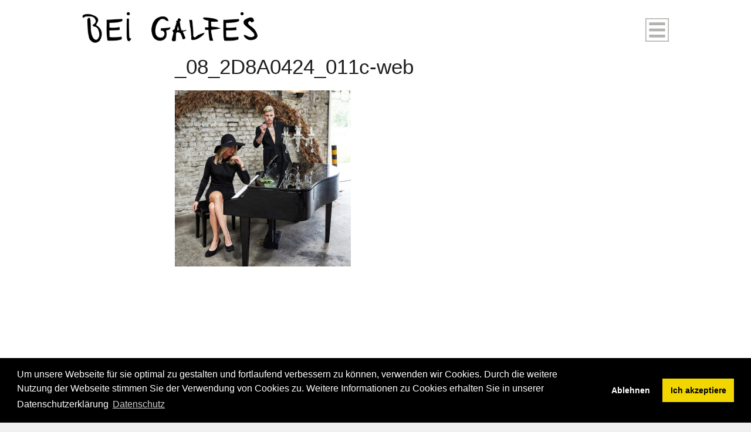

--- FILE ---
content_type: text/html; charset=UTF-8
request_url: https://www.bei-galfes.com/braut-mann-gast-0836/_08_2d8a0424_011c-web/
body_size: 9326
content:
<!DOCTYPE html>
<html lang="de">

<head>
	<meta http-equiv="Content-Type" content="text/html; charset=UTF-8" />
	<title>&#8230;.BEI GALFES _08_2D8A0424_011c-web - ....BEI GALFES</title>
	<meta name="viewport" content="width=device-width, initial-scale = 1.0, maximum-scale=1.0, user-scalable=no" />
	<!--<link href='https://fonts.googleapis.com/css?family=PT+Sans' rel='stylesheet' type='text/css'>
	<link rel="stylesheet" type="text/css" href="https://fonts.googleapis.com/css?family=Droid+Serif:regular,bold" />-->
	
<script src="https://cdn.jsdelivr.net/npm/jquery@3.4.1/dist/jquery.min.js"></script>
<link rel="stylesheet" href="https://cdn.jsdelivr.net/gh/fancyapps/fancybox@3.5.7/dist/jquery.fancybox.min.css" />
<script src="https://cdn.jsdelivr.net/gh/fancyapps/fancybox@3.5.7/dist/jquery.fancybox.min.js"></script>
	
								
			
				<link rel="stylesheet" type="text/css" href="https://fonts.googleapis.com/css?family=Poppins:regular,italic,bold,bolditalic" />
		
			
	
	<link rel="stylesheet" href="https://www.bei-galfes.com/wp-content/themes/portthemetrust-bei-galfes/style.css" type="text/css" media="screen" />
	<link rel="alternate" type="application/rss+xml" title="&#8230;.BEI GALFES RSS Feed" href="https://www.bei-galfes.com/feed/" />
	<link rel="alternate" type="application/atom+xml" title="&#8230;.BEI GALFES Atom Feed" href="https://www.bei-galfes.com/feed/atom/" />
	<link rel="pingback" href="https://www.bei-galfes.com/xmlrpc.php" />
	<link rel="stylesheet" href="/cookies/cookieconsent.min.css" type="text/css" media="screen" />
		
		
	<meta name='robots' content='index, follow, max-image-preview:large, max-snippet:-1, max-video-preview:-1' />
	<style>img:is([sizes="auto" i], [sizes^="auto," i]) { contain-intrinsic-size: 3000px 1500px }</style>
	
	<!-- This site is optimized with the Yoast SEO plugin v19.14 - https://yoast.com/wordpress/plugins/seo/ -->
	<link rel="canonical" href="https://www.bei-galfes.com/braut-mann-gast-0836/_08_2d8a0424_011c-web/" />
	<meta property="og:locale" content="de_DE" />
	<meta property="og:type" content="article" />
	<meta property="og:title" content="_08_2D8A0424_011c-web - ....BEI GALFES" />
	<meta property="og:url" content="https://www.bei-galfes.com/braut-mann-gast-0836/_08_2d8a0424_011c-web/" />
	<meta property="og:site_name" content="....BEI GALFES" />
	<meta property="og:image" content="https://www.bei-galfes.com/braut-mann-gast-0836/_08_2d8a0424_011c-web" />
	<meta property="og:image:width" content="1000" />
	<meta property="og:image:height" content="1000" />
	<meta property="og:image:type" content="image/jpeg" />
	<meta name="twitter:card" content="summary_large_image" />
	<script type="application/ld+json" class="yoast-schema-graph">{"@context":"https://schema.org","@graph":[{"@type":"WebPage","@id":"https://www.bei-galfes.com/braut-mann-gast-0836/_08_2d8a0424_011c-web/","url":"https://www.bei-galfes.com/braut-mann-gast-0836/_08_2d8a0424_011c-web/","name":"_08_2D8A0424_011c-web - ....BEI GALFES","isPartOf":{"@id":"https://www.bei-galfes.com/#website"},"primaryImageOfPage":{"@id":"https://www.bei-galfes.com/braut-mann-gast-0836/_08_2d8a0424_011c-web/#primaryimage"},"image":{"@id":"https://www.bei-galfes.com/braut-mann-gast-0836/_08_2d8a0424_011c-web/#primaryimage"},"thumbnailUrl":"https://www.bei-galfes.com/wp-content/uploads/2018/09/08_2D8A0424_011c-web.jpg","datePublished":"2018-09-06T10:31:42+00:00","dateModified":"2018-09-06T10:31:42+00:00","breadcrumb":{"@id":"https://www.bei-galfes.com/braut-mann-gast-0836/_08_2d8a0424_011c-web/#breadcrumb"},"inLanguage":"de","potentialAction":[{"@type":"ReadAction","target":["https://www.bei-galfes.com/braut-mann-gast-0836/_08_2d8a0424_011c-web/"]}]},{"@type":"ImageObject","inLanguage":"de","@id":"https://www.bei-galfes.com/braut-mann-gast-0836/_08_2d8a0424_011c-web/#primaryimage","url":"https://www.bei-galfes.com/wp-content/uploads/2018/09/08_2D8A0424_011c-web.jpg","contentUrl":"https://www.bei-galfes.com/wp-content/uploads/2018/09/08_2D8A0424_011c-web.jpg","width":1000,"height":1000},{"@type":"BreadcrumbList","@id":"https://www.bei-galfes.com/braut-mann-gast-0836/_08_2d8a0424_011c-web/#breadcrumb","itemListElement":[{"@type":"ListItem","position":1,"name":"Startseite","item":"https://www.bei-galfes.com/"},{"@type":"ListItem","position":2,"name":"&#8230;.BRAUT-MANN &#038; GAST 08/36","item":"https://www.bei-galfes.com/braut-mann-gast-0836/"},{"@type":"ListItem","position":3,"name":"_08_2D8A0424_011c-web"}]},{"@type":"WebSite","@id":"https://www.bei-galfes.com/#website","url":"https://www.bei-galfes.com/","name":"....BEI GALFES","description":"bei galfes blog","potentialAction":[{"@type":"SearchAction","target":{"@type":"EntryPoint","urlTemplate":"https://www.bei-galfes.com/?s={search_term_string}"},"query-input":"required name=search_term_string"}],"inLanguage":"de"}]}</script>
	<!-- / Yoast SEO plugin. -->


<script type="text/javascript">
/* <![CDATA[ */
window._wpemojiSettings = {"baseUrl":"https:\/\/s.w.org\/images\/core\/emoji\/15.0.3\/72x72\/","ext":".png","svgUrl":"https:\/\/s.w.org\/images\/core\/emoji\/15.0.3\/svg\/","svgExt":".svg","source":{"concatemoji":"https:\/\/www.bei-galfes.com\/wp-includes\/js\/wp-emoji-release.min.js?ver=6.7.4"}};
/*! This file is auto-generated */
!function(i,n){var o,s,e;function c(e){try{var t={supportTests:e,timestamp:(new Date).valueOf()};sessionStorage.setItem(o,JSON.stringify(t))}catch(e){}}function p(e,t,n){e.clearRect(0,0,e.canvas.width,e.canvas.height),e.fillText(t,0,0);var t=new Uint32Array(e.getImageData(0,0,e.canvas.width,e.canvas.height).data),r=(e.clearRect(0,0,e.canvas.width,e.canvas.height),e.fillText(n,0,0),new Uint32Array(e.getImageData(0,0,e.canvas.width,e.canvas.height).data));return t.every(function(e,t){return e===r[t]})}function u(e,t,n){switch(t){case"flag":return n(e,"\ud83c\udff3\ufe0f\u200d\u26a7\ufe0f","\ud83c\udff3\ufe0f\u200b\u26a7\ufe0f")?!1:!n(e,"\ud83c\uddfa\ud83c\uddf3","\ud83c\uddfa\u200b\ud83c\uddf3")&&!n(e,"\ud83c\udff4\udb40\udc67\udb40\udc62\udb40\udc65\udb40\udc6e\udb40\udc67\udb40\udc7f","\ud83c\udff4\u200b\udb40\udc67\u200b\udb40\udc62\u200b\udb40\udc65\u200b\udb40\udc6e\u200b\udb40\udc67\u200b\udb40\udc7f");case"emoji":return!n(e,"\ud83d\udc26\u200d\u2b1b","\ud83d\udc26\u200b\u2b1b")}return!1}function f(e,t,n){var r="undefined"!=typeof WorkerGlobalScope&&self instanceof WorkerGlobalScope?new OffscreenCanvas(300,150):i.createElement("canvas"),a=r.getContext("2d",{willReadFrequently:!0}),o=(a.textBaseline="top",a.font="600 32px Arial",{});return e.forEach(function(e){o[e]=t(a,e,n)}),o}function t(e){var t=i.createElement("script");t.src=e,t.defer=!0,i.head.appendChild(t)}"undefined"!=typeof Promise&&(o="wpEmojiSettingsSupports",s=["flag","emoji"],n.supports={everything:!0,everythingExceptFlag:!0},e=new Promise(function(e){i.addEventListener("DOMContentLoaded",e,{once:!0})}),new Promise(function(t){var n=function(){try{var e=JSON.parse(sessionStorage.getItem(o));if("object"==typeof e&&"number"==typeof e.timestamp&&(new Date).valueOf()<e.timestamp+604800&&"object"==typeof e.supportTests)return e.supportTests}catch(e){}return null}();if(!n){if("undefined"!=typeof Worker&&"undefined"!=typeof OffscreenCanvas&&"undefined"!=typeof URL&&URL.createObjectURL&&"undefined"!=typeof Blob)try{var e="postMessage("+f.toString()+"("+[JSON.stringify(s),u.toString(),p.toString()].join(",")+"));",r=new Blob([e],{type:"text/javascript"}),a=new Worker(URL.createObjectURL(r),{name:"wpTestEmojiSupports"});return void(a.onmessage=function(e){c(n=e.data),a.terminate(),t(n)})}catch(e){}c(n=f(s,u,p))}t(n)}).then(function(e){for(var t in e)n.supports[t]=e[t],n.supports.everything=n.supports.everything&&n.supports[t],"flag"!==t&&(n.supports.everythingExceptFlag=n.supports.everythingExceptFlag&&n.supports[t]);n.supports.everythingExceptFlag=n.supports.everythingExceptFlag&&!n.supports.flag,n.DOMReady=!1,n.readyCallback=function(){n.DOMReady=!0}}).then(function(){return e}).then(function(){var e;n.supports.everything||(n.readyCallback(),(e=n.source||{}).concatemoji?t(e.concatemoji):e.wpemoji&&e.twemoji&&(t(e.twemoji),t(e.wpemoji)))}))}((window,document),window._wpemojiSettings);
/* ]]> */
</script>
<style id='wp-emoji-styles-inline-css' type='text/css'>

	img.wp-smiley, img.emoji {
		display: inline !important;
		border: none !important;
		box-shadow: none !important;
		height: 1em !important;
		width: 1em !important;
		margin: 0 0.07em !important;
		vertical-align: -0.1em !important;
		background: none !important;
		padding: 0 !important;
	}
</style>
<link rel='stylesheet' id='wp-block-library-css' href='https://www.bei-galfes.com/wp-includes/css/dist/block-library/style.min.css?ver=6.7.4' type='text/css' media='all' />
<link rel='stylesheet' id='wc-blocks-vendors-style-css' href='https://www.bei-galfes.com/wp-content/plugins/woocommerce/packages/woocommerce-blocks/build/wc-blocks-vendors-style.css?ver=8.9.4' type='text/css' media='all' />
<link rel='stylesheet' id='wc-blocks-style-css' href='https://www.bei-galfes.com/wp-content/plugins/woocommerce/packages/woocommerce-blocks/build/wc-blocks-style.css?ver=8.9.4' type='text/css' media='all' />
<link rel='stylesheet' id='me-spr-block-styles-css' href='https://www.bei-galfes.com/wp-content/plugins/simple-post-redirect//css/block-styles.min.css?ver=6.7.4' type='text/css' media='all' />
<style id='classic-theme-styles-inline-css' type='text/css'>
/*! This file is auto-generated */
.wp-block-button__link{color:#fff;background-color:#32373c;border-radius:9999px;box-shadow:none;text-decoration:none;padding:calc(.667em + 2px) calc(1.333em + 2px);font-size:1.125em}.wp-block-file__button{background:#32373c;color:#fff;text-decoration:none}
</style>
<style id='global-styles-inline-css' type='text/css'>
:root{--wp--preset--aspect-ratio--square: 1;--wp--preset--aspect-ratio--4-3: 4/3;--wp--preset--aspect-ratio--3-4: 3/4;--wp--preset--aspect-ratio--3-2: 3/2;--wp--preset--aspect-ratio--2-3: 2/3;--wp--preset--aspect-ratio--16-9: 16/9;--wp--preset--aspect-ratio--9-16: 9/16;--wp--preset--color--black: #000000;--wp--preset--color--cyan-bluish-gray: #abb8c3;--wp--preset--color--white: #ffffff;--wp--preset--color--pale-pink: #f78da7;--wp--preset--color--vivid-red: #cf2e2e;--wp--preset--color--luminous-vivid-orange: #ff6900;--wp--preset--color--luminous-vivid-amber: #fcb900;--wp--preset--color--light-green-cyan: #7bdcb5;--wp--preset--color--vivid-green-cyan: #00d084;--wp--preset--color--pale-cyan-blue: #8ed1fc;--wp--preset--color--vivid-cyan-blue: #0693e3;--wp--preset--color--vivid-purple: #9b51e0;--wp--preset--gradient--vivid-cyan-blue-to-vivid-purple: linear-gradient(135deg,rgba(6,147,227,1) 0%,rgb(155,81,224) 100%);--wp--preset--gradient--light-green-cyan-to-vivid-green-cyan: linear-gradient(135deg,rgb(122,220,180) 0%,rgb(0,208,130) 100%);--wp--preset--gradient--luminous-vivid-amber-to-luminous-vivid-orange: linear-gradient(135deg,rgba(252,185,0,1) 0%,rgba(255,105,0,1) 100%);--wp--preset--gradient--luminous-vivid-orange-to-vivid-red: linear-gradient(135deg,rgba(255,105,0,1) 0%,rgb(207,46,46) 100%);--wp--preset--gradient--very-light-gray-to-cyan-bluish-gray: linear-gradient(135deg,rgb(238,238,238) 0%,rgb(169,184,195) 100%);--wp--preset--gradient--cool-to-warm-spectrum: linear-gradient(135deg,rgb(74,234,220) 0%,rgb(151,120,209) 20%,rgb(207,42,186) 40%,rgb(238,44,130) 60%,rgb(251,105,98) 80%,rgb(254,248,76) 100%);--wp--preset--gradient--blush-light-purple: linear-gradient(135deg,rgb(255,206,236) 0%,rgb(152,150,240) 100%);--wp--preset--gradient--blush-bordeaux: linear-gradient(135deg,rgb(254,205,165) 0%,rgb(254,45,45) 50%,rgb(107,0,62) 100%);--wp--preset--gradient--luminous-dusk: linear-gradient(135deg,rgb(255,203,112) 0%,rgb(199,81,192) 50%,rgb(65,88,208) 100%);--wp--preset--gradient--pale-ocean: linear-gradient(135deg,rgb(255,245,203) 0%,rgb(182,227,212) 50%,rgb(51,167,181) 100%);--wp--preset--gradient--electric-grass: linear-gradient(135deg,rgb(202,248,128) 0%,rgb(113,206,126) 100%);--wp--preset--gradient--midnight: linear-gradient(135deg,rgb(2,3,129) 0%,rgb(40,116,252) 100%);--wp--preset--font-size--small: 13px;--wp--preset--font-size--medium: 20px;--wp--preset--font-size--large: 36px;--wp--preset--font-size--x-large: 42px;--wp--preset--spacing--20: 0.44rem;--wp--preset--spacing--30: 0.67rem;--wp--preset--spacing--40: 1rem;--wp--preset--spacing--50: 1.5rem;--wp--preset--spacing--60: 2.25rem;--wp--preset--spacing--70: 3.38rem;--wp--preset--spacing--80: 5.06rem;--wp--preset--shadow--natural: 6px 6px 9px rgba(0, 0, 0, 0.2);--wp--preset--shadow--deep: 12px 12px 50px rgba(0, 0, 0, 0.4);--wp--preset--shadow--sharp: 6px 6px 0px rgba(0, 0, 0, 0.2);--wp--preset--shadow--outlined: 6px 6px 0px -3px rgba(255, 255, 255, 1), 6px 6px rgba(0, 0, 0, 1);--wp--preset--shadow--crisp: 6px 6px 0px rgba(0, 0, 0, 1);}:where(.is-layout-flex){gap: 0.5em;}:where(.is-layout-grid){gap: 0.5em;}body .is-layout-flex{display: flex;}.is-layout-flex{flex-wrap: wrap;align-items: center;}.is-layout-flex > :is(*, div){margin: 0;}body .is-layout-grid{display: grid;}.is-layout-grid > :is(*, div){margin: 0;}:where(.wp-block-columns.is-layout-flex){gap: 2em;}:where(.wp-block-columns.is-layout-grid){gap: 2em;}:where(.wp-block-post-template.is-layout-flex){gap: 1.25em;}:where(.wp-block-post-template.is-layout-grid){gap: 1.25em;}.has-black-color{color: var(--wp--preset--color--black) !important;}.has-cyan-bluish-gray-color{color: var(--wp--preset--color--cyan-bluish-gray) !important;}.has-white-color{color: var(--wp--preset--color--white) !important;}.has-pale-pink-color{color: var(--wp--preset--color--pale-pink) !important;}.has-vivid-red-color{color: var(--wp--preset--color--vivid-red) !important;}.has-luminous-vivid-orange-color{color: var(--wp--preset--color--luminous-vivid-orange) !important;}.has-luminous-vivid-amber-color{color: var(--wp--preset--color--luminous-vivid-amber) !important;}.has-light-green-cyan-color{color: var(--wp--preset--color--light-green-cyan) !important;}.has-vivid-green-cyan-color{color: var(--wp--preset--color--vivid-green-cyan) !important;}.has-pale-cyan-blue-color{color: var(--wp--preset--color--pale-cyan-blue) !important;}.has-vivid-cyan-blue-color{color: var(--wp--preset--color--vivid-cyan-blue) !important;}.has-vivid-purple-color{color: var(--wp--preset--color--vivid-purple) !important;}.has-black-background-color{background-color: var(--wp--preset--color--black) !important;}.has-cyan-bluish-gray-background-color{background-color: var(--wp--preset--color--cyan-bluish-gray) !important;}.has-white-background-color{background-color: var(--wp--preset--color--white) !important;}.has-pale-pink-background-color{background-color: var(--wp--preset--color--pale-pink) !important;}.has-vivid-red-background-color{background-color: var(--wp--preset--color--vivid-red) !important;}.has-luminous-vivid-orange-background-color{background-color: var(--wp--preset--color--luminous-vivid-orange) !important;}.has-luminous-vivid-amber-background-color{background-color: var(--wp--preset--color--luminous-vivid-amber) !important;}.has-light-green-cyan-background-color{background-color: var(--wp--preset--color--light-green-cyan) !important;}.has-vivid-green-cyan-background-color{background-color: var(--wp--preset--color--vivid-green-cyan) !important;}.has-pale-cyan-blue-background-color{background-color: var(--wp--preset--color--pale-cyan-blue) !important;}.has-vivid-cyan-blue-background-color{background-color: var(--wp--preset--color--vivid-cyan-blue) !important;}.has-vivid-purple-background-color{background-color: var(--wp--preset--color--vivid-purple) !important;}.has-black-border-color{border-color: var(--wp--preset--color--black) !important;}.has-cyan-bluish-gray-border-color{border-color: var(--wp--preset--color--cyan-bluish-gray) !important;}.has-white-border-color{border-color: var(--wp--preset--color--white) !important;}.has-pale-pink-border-color{border-color: var(--wp--preset--color--pale-pink) !important;}.has-vivid-red-border-color{border-color: var(--wp--preset--color--vivid-red) !important;}.has-luminous-vivid-orange-border-color{border-color: var(--wp--preset--color--luminous-vivid-orange) !important;}.has-luminous-vivid-amber-border-color{border-color: var(--wp--preset--color--luminous-vivid-amber) !important;}.has-light-green-cyan-border-color{border-color: var(--wp--preset--color--light-green-cyan) !important;}.has-vivid-green-cyan-border-color{border-color: var(--wp--preset--color--vivid-green-cyan) !important;}.has-pale-cyan-blue-border-color{border-color: var(--wp--preset--color--pale-cyan-blue) !important;}.has-vivid-cyan-blue-border-color{border-color: var(--wp--preset--color--vivid-cyan-blue) !important;}.has-vivid-purple-border-color{border-color: var(--wp--preset--color--vivid-purple) !important;}.has-vivid-cyan-blue-to-vivid-purple-gradient-background{background: var(--wp--preset--gradient--vivid-cyan-blue-to-vivid-purple) !important;}.has-light-green-cyan-to-vivid-green-cyan-gradient-background{background: var(--wp--preset--gradient--light-green-cyan-to-vivid-green-cyan) !important;}.has-luminous-vivid-amber-to-luminous-vivid-orange-gradient-background{background: var(--wp--preset--gradient--luminous-vivid-amber-to-luminous-vivid-orange) !important;}.has-luminous-vivid-orange-to-vivid-red-gradient-background{background: var(--wp--preset--gradient--luminous-vivid-orange-to-vivid-red) !important;}.has-very-light-gray-to-cyan-bluish-gray-gradient-background{background: var(--wp--preset--gradient--very-light-gray-to-cyan-bluish-gray) !important;}.has-cool-to-warm-spectrum-gradient-background{background: var(--wp--preset--gradient--cool-to-warm-spectrum) !important;}.has-blush-light-purple-gradient-background{background: var(--wp--preset--gradient--blush-light-purple) !important;}.has-blush-bordeaux-gradient-background{background: var(--wp--preset--gradient--blush-bordeaux) !important;}.has-luminous-dusk-gradient-background{background: var(--wp--preset--gradient--luminous-dusk) !important;}.has-pale-ocean-gradient-background{background: var(--wp--preset--gradient--pale-ocean) !important;}.has-electric-grass-gradient-background{background: var(--wp--preset--gradient--electric-grass) !important;}.has-midnight-gradient-background{background: var(--wp--preset--gradient--midnight) !important;}.has-small-font-size{font-size: var(--wp--preset--font-size--small) !important;}.has-medium-font-size{font-size: var(--wp--preset--font-size--medium) !important;}.has-large-font-size{font-size: var(--wp--preset--font-size--large) !important;}.has-x-large-font-size{font-size: var(--wp--preset--font-size--x-large) !important;}
:where(.wp-block-post-template.is-layout-flex){gap: 1.25em;}:where(.wp-block-post-template.is-layout-grid){gap: 1.25em;}
:where(.wp-block-columns.is-layout-flex){gap: 2em;}:where(.wp-block-columns.is-layout-grid){gap: 2em;}
:root :where(.wp-block-pullquote){font-size: 1.5em;line-height: 1.6;}
</style>
<link rel='stylesheet' id='meteor-slides-css' href='https://www.bei-galfes.com/wp-content/plugins/meteor-slides/css/meteor-slides.css?ver=1.0' type='text/css' media='all' />
<link rel='stylesheet' id='font-awesome-css' href='https://www.bei-galfes.com/wp-content/plugins/smooth-scroll-up/css/font-awesome.min.css?ver=4.6.3' type='text/css' media='all' />
<link rel='stylesheet' id='scrollup-css-css' href='https://www.bei-galfes.com/wp-content/plugins/smooth-scroll-up/css/scrollup.css?ver=6.7.4' type='text/css' media='all' />
<link rel='stylesheet' id='woocommerce-layout-css' href='https://www.bei-galfes.com/wp-content/plugins/woocommerce/assets/css/woocommerce-layout.css?ver=7.2.3' type='text/css' media='all' />
<link rel='stylesheet' id='woocommerce-smallscreen-css' href='https://www.bei-galfes.com/wp-content/plugins/woocommerce/assets/css/woocommerce-smallscreen.css?ver=7.2.3' type='text/css' media='only screen and (max-width: 768px)' />
<link rel='stylesheet' id='woocommerce-general-css' href='https://www.bei-galfes.com/wp-content/plugins/woocommerce/assets/css/woocommerce.css?ver=7.2.3' type='text/css' media='all' />
<style id='woocommerce-inline-inline-css' type='text/css'>
.woocommerce form .form-row .required { visibility: visible; }
</style>
<link rel='stylesheet' id='parent-style-css' href='https://www.bei-galfes.com/wp-content/themes/portthemetrust/style.css?ver=6.7.4' type='text/css' media='all' />
<link rel='stylesheet' id='child-theme-css-css' href='https://www.bei-galfes.com/wp-content/themes/portthemetrust-bei-galfes/style.css?ver=6.7.4' type='text/css' media='all' />
<link rel='stylesheet' id='slideshow-css' href='https://www.bei-galfes.com/wp-content/themes/portthemetrust/css/flexslider.css?ver=1.8' type='text/css' media='all' />
<link rel='stylesheet' id='newsletter-css' href='https://www.bei-galfes.com/wp-content/plugins/newsletter/style.css?ver=7.5.9' type='text/css' media='all' />
<script type="text/javascript" src="https://www.bei-galfes.com/wp-includes/js/jquery/jquery.min.js?ver=3.7.1" id="jquery-core-js"></script>
<script type="text/javascript" src="https://www.bei-galfes.com/wp-includes/js/jquery/jquery-migrate.min.js?ver=3.4.1" id="jquery-migrate-js"></script>
<script type="text/javascript" src="https://www.bei-galfes.com/wp-content/plugins/meteor-slides/js/jquery.cycle.all.js?ver=6.7.4" id="jquery-cycle-js"></script>
<script type="text/javascript" src="https://www.bei-galfes.com/wp-content/plugins/meteor-slides/js/jquery.metadata.v2.js?ver=6.7.4" id="jquery-metadata-js"></script>
<script type="text/javascript" src="https://www.bei-galfes.com/wp-content/plugins/meteor-slides/js/jquery.touchwipe.1.1.1.js?ver=6.7.4" id="jquery-touchwipe-js"></script>
<script type="text/javascript" id="meteorslides-script-js-extra">
/* <![CDATA[ */
var meteorslidessettings = {"meteorslideshowspeed":"2000","meteorslideshowduration":"5000","meteorslideshowheight":"500","meteorslideshowwidth":"500","meteorslideshowtransition":"scrollRight"};
/* ]]> */
</script>
<script type="text/javascript" src="https://www.bei-galfes.com/wp-content/plugins/meteor-slides/js/slideshow.js?ver=6.7.4" id="meteorslides-script-js"></script>
<link rel="https://api.w.org/" href="https://www.bei-galfes.com/wp-json/" /><link rel="alternate" title="JSON" type="application/json" href="https://www.bei-galfes.com/wp-json/wp/v2/media/793" /><link rel='shortlink' href='https://www.bei-galfes.com/?p=793' />
<link rel="alternate" title="oEmbed (JSON)" type="application/json+oembed" href="https://www.bei-galfes.com/wp-json/oembed/1.0/embed?url=https%3A%2F%2Fwww.bei-galfes.com%2Fbraut-mann-gast-0836%2F_08_2d8a0424_011c-web%2F" />
<link rel="alternate" title="oEmbed (XML)" type="text/xml+oembed" href="https://www.bei-galfes.com/wp-json/oembed/1.0/embed?url=https%3A%2F%2Fwww.bei-galfes.com%2Fbraut-mann-gast-0836%2F_08_2d8a0424_011c-web%2F&#038;format=xml" />
<meta name="generator" content=" " />

<style type="text/css" media="screen">


	body { font-family: 'Poppins'; }	



	blockquote, address {
		border-left: 5px solid #b3b3b2;
	}	
	#content .project.small .inside{
		background-color: #b3b3b2 !important;
	}	

	#pageslide {
		background-color: #b3b3b2;
	}	

#header .top.solid, #header .top, .has-banner #header .top.solid { background-color: #ffffff;}
a { color: #000000;}
a:hover {color: #ffffff;}
.button, #searchsubmit, input[type="submit"] {background-color: #ffffff;}

	#homeBanner {
		background: url(https://www.campus.bei-galfes.com/wp-content/uploads/sites/3/2019/11/titel-bild.jpg) no-repeat center center fixed;		
		-webkit-background-size: 100%; 
		-moz-background-size: 100%; 
		-o-background-size: 100%; 
		background-size: 100%;
		background-size: cover;
		-webkit-background-size: cover; 
		-moz-background-size: cover; 
		-o-background-size: cover;			
		overflow: hidden;
		width: 100%;		
		margin: 0;	
		position: relative;
	}






</style>

<!--[if IE 8]>
<link rel="stylesheet" href="https://www.bei-galfes.com/wp-content/themes/portthemetrust/css/ie8.css" type="text/css" media="screen" />
<![endif]-->
<!--[if IE]><script src="http://html5shiv.googlecode.com/svn/trunk/html5.js"></script><![endif]-->




	<noscript><style>.woocommerce-product-gallery{ opacity: 1 !important; }</style></noscript>
	<link rel="icon" href="https://www.bei-galfes.com/wp-content/uploads/2017/10/cropped-favicon-1-1-32x32.png" sizes="32x32" />
<link rel="icon" href="https://www.bei-galfes.com/wp-content/uploads/2017/10/cropped-favicon-1-1-192x192.png" sizes="192x192" />
<link rel="apple-touch-icon" href="https://www.bei-galfes.com/wp-content/uploads/2017/10/cropped-favicon-1-1-180x180.png" />
<meta name="msapplication-TileImage" content="https://www.bei-galfes.com/wp-content/uploads/2017/10/cropped-favicon-1-1-270x270.png" />
	
    <script src="/cookies/cookieconsent.min.js" data-cfasync="false" defer></script>
    <script>

		var gaProperty = 'UA-38452182-41';
		var disableStr = 'ga-disable-' + gaProperty;
		if (document.cookie.indexOf(disableStr + '=true') > -1) {
		window[disableStr] = true;
		}
		function gaOptout() {
		document.cookie = disableStr + '=true; expires=Thu, 31 Dec 2099 23:59:59 UTC; path=/';
		window[disableStr] = true;
		alert('Das Tracking durch Google Analytics wurde in Ihrem Browser für diese Website deaktiviert.');
		}

	
	
	  	// Custom Cookie Script
		window.addEventListener("load", function(){
			window.cookieconsent.initialise({
			  "palette": {
				"popup": {
				  "background": "#000"
				},
				"button": {
				  "background": "#f1d600"
				}
			  },
			  "type": "opt-in",
			  "content": {
				"message": "Um unsere Webseite für sie optimal zu gestalten und fortlaufend verbessern zu können, verwenden wir Cookies. Durch die weitere Nutzung der Webseite stimmen Sie der Verwendung von Cookies zu. Weitere Informationen zu Cookies erhalten Sie in unserer Datenschutzerklärung",
				"dismiss": "Cookies ablehnen",
				"allow": "Ich akzeptiere",
				"link": "Datenschutz",
				"href": "/datenschutz"
			  },
			  onStatusChange: function(status, chosenBefore) {
					var type = this.options.type;
					var didConsent = this.hasConsented();
					if (type == 'opt-in' && didConsent) {
						loadGAonConsent();
					}
			  }		
			
			})	
		});
		function loadGAonConsent() {
			window.ga=window.ga||function(){(ga.q=ga.q||[]).push(arguments)};ga.l=+new Date;
			ga('create', 'UA-38452182-41', 'auto');
			ga('set', 'anonymizeIp', true);
			ga('send', 'pageview');
			var gascript = document.createElement("script");
			gascript.async = true;
			gascript.src = "https://www.google-analytics.com/analytics.js";
			document.getElementsByTagName("head")[0].appendChild(gascript, document.getElementsByTagName("head")[0]);               
		}	  
	</script>
    
</head>

<body class="attachment attachment-template-default single single-attachment postid-793 attachmentid-793 attachment-jpeg theme-portthemetrust woocommerce-no-js chrome has-banner" >
				<div id="pageslide">
		<div id="slideNav" class="panel">
			<a href="javascript:jQuery.pageslide.close()" class="closeBtn"></a>								
			<div id="mainNav">
				<div class="menu-hauptmenue-container"><ul id="menu-hauptmenue" class=""><li id="menu-item-43" class="menu-item menu-item-type-post_type menu-item-object-page menu-item-home menu-item-43"><a href="https://www.bei-galfes.com/">home</a></li>
<li id="menu-item-11" class="menu-item menu-item-type-custom menu-item-object-custom menu-item-11"><a href="http://www.campus.bei-galfes.com">CAMPUS&#8230;.BEI GALFE&#8217;S</a></li>
<li id="menu-item-13" class="menu-item menu-item-type-custom menu-item-object-custom menu-item-13"><a href="http://www.laufsteg.bei-galfes.com">LAUFSTEG&#8230;.BEI GALFE&#8217;S</a></li>
<li id="menu-item-14" class="menu-item menu-item-type-custom menu-item-object-custom menu-item-14"><a href="http://www.geschwistergalfe.bei-galfes.com">geschwisterGALFE</a></li>
<li id="menu-item-12" class="menu-item menu-item-type-custom menu-item-object-custom menu-item-12"><a href="http://www.gueterbahnhof.bei-galfes.com">güterbahnhof alsfeld</a></li>
</ul></div>			</div>
						
		</div>
		</div>
	<div id="container">	
<div id="header">
	<div class="top">
		<div class="inside clearfix">
								
						<div id="logo">
            		
							
				<h3 class="logo"><a href="https://www.bei-galfes.com"><img src="https://bei-galfes.com/wp-content/uploads/2017/07/bei-galfes.png" alt="&#8230;.BEI GALFES" /></a></h3>
				
			</div>			
			
			<a href="#slideNav" class="menuToggle"></a>				
			
		</div>		
	</div>
		
</div>
	<div id="pageHead">
		<!--<div class="inside">
						<h1></h1>
						</div>-->
	</div>
	<div id="middle" class="clearfix">		
	<div id="contentFullWidth" class="blogPosts" >
						
                <div class="two_third column">                     	          	 	
                	<h2 class="clear">_08_2D8A0424_011c-web</h2>
                	<p class="clear"><p class="attachment"><a href='https://www.bei-galfes.com/wp-content/uploads/2018/09/08_2D8A0424_011c-web.jpg'><img fetchpriority="high" decoding="async" width="300" height="300" src="https://www.bei-galfes.com/wp-content/uploads/2018/09/08_2D8A0424_011c-web-300x300.jpg" class="attachment-medium size-medium" alt="" srcset="https://www.bei-galfes.com/wp-content/uploads/2018/09/08_2D8A0424_011c-web-300x300.jpg 300w, https://www.bei-galfes.com/wp-content/uploads/2018/09/08_2D8A0424_011c-web-150x150.jpg 150w, https://www.bei-galfes.com/wp-content/uploads/2018/09/08_2D8A0424_011c-web-768x768.jpg 768w, https://www.bei-galfes.com/wp-content/uploads/2018/09/08_2D8A0424_011c-web-500x500.jpg 500w, https://www.bei-galfes.com/wp-content/uploads/2018/09/08_2D8A0424_011c-web-250x250.jpg 250w, https://www.bei-galfes.com/wp-content/uploads/2018/09/08_2D8A0424_011c-web-100x100.jpg 100w, https://www.bei-galfes.com/wp-content/uploads/2018/09/08_2D8A0424_011c-web-120x120.jpg 120w, https://www.bei-galfes.com/wp-content/uploads/2018/09/08_2D8A0424_011c-web-190x190.jpg 190w, https://www.bei-galfes.com/wp-content/uploads/2018/09/08_2D8A0424_011c-web-600x600.jpg 600w, https://www.bei-galfes.com/wp-content/uploads/2018/09/08_2D8A0424_011c-web.jpg 1000w" sizes="(max-width: 300px) 100vw, 300px" /></a></p>
</p>
                    	      
						  
                    <div class="clear"></div>              	                    
                </div>			
        
  				<div class="two_third column">
					<div class="imageSquare"> 
                    	<a href="https://www.bei-galfes.com/braut-mann-gast-0836/_08_2d8a0424_011c-web/">                   
													</a>
					</div>  	
						  
                                                                           
                                                                                                 
						
						<div class="crunchify-social"><a class="crunchify-link crunchify-facebook" href="https://www.facebook.com/sharer/sharer.php?u=https%3A%2F%2Fwww.bei-galfes.com%2Fbraut-mann-gast-0836%2F_08_2d8a0424_011c-web%2F" target="_blank"><img src="/wp-content/themes/portthemetrust-bei-galfes/images/facebook.png"></a><a class="crunchify-link crunchify-whatsapp" href="whatsapp://send?text=_08_2D8A0424_011c-web https%3A%2F%2Fwww.bei-galfes.com%2Fbraut-mann-gast-0836%2F_08_2d8a0424_011c-web%2F" target="_blank"><img src="/wp-content/themes/portthemetrust-bei-galfes/images/whatsapp.png"></a><a class="crunchify-link crunchify-pinterest" href="https://pinterest.com/pin/create/button/?url=https%3A%2F%2Fwww.bei-galfes.com%2Fbraut-mann-gast-0836%2F_08_2d8a0424_011c-web%2F&amp;media=https://www.bei-galfes.com/wp-content/uploads/2018/09/08_2D8A0424_011c-web.jpg&amp;description=_08_2D8A0424_011c-web" data-pin-custom="true" target="_blank"><img src="/wp-content/themes/portthemetrust-bei-galfes/images/pinterest.png"></a></div></div>
				
				</div>    
                				<div style="clear:both;"></div> 
                                <div class="backgroundGrey" >
									<p>....sie möchten den artikel oder look haben, </br>oder sie wünschen weitere informationen dazu, </br>dann kontaktieren sie uns einfach </br>mit den beiden unten aufgeführten buttons</br>
- um den rest kümmern wir uns dann:</p>

                                </div>   
        						<div class="parallax"><a class="tel" href="tel:+496631801645">....ruf uns an</a></div>
                        		
                       			 <div class="parallaxTwo">><a class="schreibuns" href="mailto:info@bei-galfes.com">....schreib uns</a></div>
        
        
 
			
			
            
            
            
						
																													
		</div>				
		


			
							    	
	</div>		
	<div id="sidebar" class="clearfix">
	
		
    
		  		
    
	</div><!-- end sidebar -->				
	</div>
	<div id="footer" >
		
		<div class="secondary">
			<div class="inside clearfix">
									<div class="left"><p>BEI GALFES - hier wird man getroffen</p></div>
			<div class="right"><p><a href="/impressum">impressum</a></br>
<a href="/datenschutz">datenschutz</a></br>
<a href="/disclaimer">disclaimer</a></p></div>
			</div><!-- end footer inside-->
		</div><!-- end footer secondary-->

	</div><!-- end footer -->
</div><!-- end container -->
<script> var $nocnflct = jQuery.noConflict();
			$nocnflct(function () {
			    $nocnflct.scrollUp({
				scrollName: 'scrollUp', // Element ID
				scrollClass: 'scrollUp scrollup-link scrollup-right', // Element Class
				scrollDistance: 300, // Distance from top/bottom before showing element (px)
				scrollFrom: 'top', // top or bottom
				scrollSpeed: 500, // Speed back to top (ms )
				easingType: 'linear', // Scroll to top easing (see http://easings.net/)
				animation: 'none', // Fade, slide, none
				animationInSpeed: 200, // Animation in speed (ms )
				animationOutSpeed: 200, // Animation out speed (ms )
				scrollText: '<id class="fa fa-arrow-up fa-2x"></id>', // Text for element, can contain HTML
				scrollTitle: false, // Set a custom link title if required. Defaults to scrollText
				scrollImg: false, // Set true to use image
				activeOverlay: false, // Set CSS color to display scrollUp active point
				zIndex: 2147483647 // Z-Index for the overlay
			    });
			});</script>
<script type="text/javascript">
//<![CDATA[
jQuery(document).ready(function(){
	
	jQuery('.flexslider.primary').flexslider({
		slideshowSpeed: 6000,  
		directionNav: true,
		slideshow: 1,				 				
		animation: 'fade',
		animationLoop: true
	});  

});
//]]>
</script>	<script type="text/javascript">
		(function () {
			var c = document.body.className;
			c = c.replace(/woocommerce-no-js/, 'woocommerce-js');
			document.body.className = c;
		})();
	</script>
	<script type="text/javascript" src="https://www.bei-galfes.com/wp-includes/js/comment-reply.min.js?ver=6.7.4" id="comment-reply-js" async="async" data-wp-strategy="async"></script>
<script type="text/javascript" src="https://www.bei-galfes.com/wp-content/plugins/smooth-scroll-up/js/jquery.scrollUp.min.js?ver=6.7.4" id="scrollup-js-js"></script>
<script type="text/javascript" src="https://www.bei-galfes.com/wp-content/plugins/woocommerce/assets/js/jquery-blockui/jquery.blockUI.min.js?ver=2.7.0-wc.7.2.3" id="jquery-blockui-js"></script>
<script type="text/javascript" id="wc-add-to-cart-js-extra">
/* <![CDATA[ */
var wc_add_to_cart_params = {"ajax_url":"https:\/\/www.bei-galfes.com\/wp-admin\/admin-ajax.php","wc_ajax_url":"\/?wc-ajax=%%endpoint%%","i18n_view_cart":"View cart","cart_url":"https:\/\/www.bei-galfes.com\/warenkorb\/","is_cart":"","cart_redirect_after_add":"no"};
/* ]]> */
</script>
<script type="text/javascript" src="https://www.bei-galfes.com/wp-content/plugins/woocommerce/assets/js/frontend/add-to-cart.min.js?ver=7.2.3" id="wc-add-to-cart-js"></script>
<script type="text/javascript" src="https://www.bei-galfes.com/wp-content/plugins/woocommerce/assets/js/js-cookie/js.cookie.min.js?ver=2.1.4-wc.7.2.3" id="js-cookie-js"></script>
<script type="text/javascript" id="woocommerce-js-extra">
/* <![CDATA[ */
var woocommerce_params = {"ajax_url":"https:\/\/www.bei-galfes.com\/wp-admin\/admin-ajax.php","wc_ajax_url":"\/?wc-ajax=%%endpoint%%"};
/* ]]> */
</script>
<script type="text/javascript" src="https://www.bei-galfes.com/wp-content/plugins/woocommerce/assets/js/frontend/woocommerce.min.js?ver=7.2.3" id="woocommerce-js"></script>
<script type="text/javascript" id="wc-cart-fragments-js-extra">
/* <![CDATA[ */
var wc_cart_fragments_params = {"ajax_url":"https:\/\/www.bei-galfes.com\/wp-admin\/admin-ajax.php","wc_ajax_url":"\/?wc-ajax=%%endpoint%%","cart_hash_key":"wc_cart_hash_3d802c2ca5e6e164ed90038828691e4a","fragment_name":"wc_fragments_3d802c2ca5e6e164ed90038828691e4a","request_timeout":"5000"};
/* ]]> */
</script>
<script type="text/javascript" src="https://www.bei-galfes.com/wp-content/plugins/woocommerce/assets/js/frontend/cart-fragments.min.js?ver=7.2.3" id="wc-cart-fragments-js"></script>
<script type="text/javascript" src="https://www.bei-galfes.com/wp-content/themes/portthemetrust/js/jquery.fitvids.js?ver=1.0" id="fitvids-js"></script>
<script type="text/javascript" src="https://www.bei-galfes.com/wp-content/themes/portthemetrust/js/jquery.actual.min.js?ver=1.8.13" id="actual-js"></script>
<script type="text/javascript" src="https://www.bei-galfes.com/wp-content/themes/portthemetrust/js/jquery.waitforimages.min.js?ver=2.0.2" id="port-wait-for-images-js"></script>
<script type="text/javascript" src="https://www.bei-galfes.com/wp-content/themes/portthemetrust/js/jquery.pageslide.min.js?ver=2.0" id="pageslide-js"></script>
<script type="text/javascript" src="https://www.bei-galfes.com/wp-content/themes/portthemetrust/js/jquery.scrollTo.min.js?ver=1.4.6" id="scrollto-js"></script>
<script type="text/javascript" src="https://www.bei-galfes.com/wp-content/themes/portthemetrust/js/jquery.isotope.min.js?ver=1.5.25" id="isotope-js"></script>
<script type="text/javascript" src="https://www.bei-galfes.com/wp-content/themes/portthemetrust/js/jquery.flexslider-min.js?ver=1.8" id="slideshow-js"></script>
<script type="text/javascript" src="https://www.bei-galfes.com/wp-content/themes/portthemetrust/js/theme_trust.js?ver=1.0" id="theme_trust_js-js"></script>
</body>
</html>


--- FILE ---
content_type: text/css
request_url: https://www.bei-galfes.com/wp-content/themes/portthemetrust-bei-galfes/style.css
body_size: 33700
content:
/*
 Theme Name:   Port Theme Child bei-galfes
 Description:  Mein Child Theme Bei Galfes
 Author:       Bei Galfe
 Author URI:   http://bei-galfes.com
 Template:     portthemetrust
 Version:      1.0
 Text Domain:  portthemetrust-child-bei-galfes



TABLE OF CONTENTS

01 - Reset
02 - Global
03 - General Layout
04 - Header
05 - Content
06 - Slideshow
07 - Sidebar
08 - Widgets
09 - Comments
10 - Pagination
11 - Footer
12 - Media Queries
13 - Eigene Anpassungen ab Zeile 666


*/

/* /////////////////////////////////////////////////////////////////////
//  01 - Reset
/////////////////////////////////////////////////////////////////////*/

/**

 HTML5 & 4 reset stylesheet
 Adapted from YUI & HTML5 Doctor
 v1.0

**/

/* //////////////////////////////////////////////////////////////////////
//  03 - General Layout
//////////////////////////////////////////////////////////////////////*/

#container {
	width: 100%;
	margin: 0 auto;
	background: #fff;
	opacity: 0;
}

#middle {
	margin: 0 auto;
	background: #fff;
	padding: 1px 10px 30px;
	position: relative;
	max-width: 62.5em !important;
	z-index: 100;
}

.home #inner {
	max-width: 62.5em !important;
	margin: 0 auto;
	padding-top: 40px;
}

body.home #middle {
	max-width: 100% !important;
	padding: 40px 0 0 !important;
}

body.home.has-banner #middle {
	padding: 0 0 !important;
}

body.home.blog.has-banner #middle {
	padding-top: 40px !important;
}

body.home.blog #middle {
	padding-top: 80px !important;
}

.page-template-page-portfolio-php #middle, .tax-skill #middle {
	padding: 0 !important;
	max-width: 100% !important;
}

.page-template-page-home-php #middle {
	padding: 0 !important;
	max-width: 100% !important;
}

.home #wrap {
	padding-top: 0 !important;
}

#main {
	margin: 0 auto 0;
	padding: 0 0 0;
	background: #fff;
}

#main.full {
	background: none;
}

#content {
	padding: 0 0 0 0;
	float: left;
	margin: 0 0px 0 0;
	position: relative;
	width: 62.5%;
}

#sidebar {
	width: 26.5%;
	float: right;
	margin: 0 0 0 0;
	padding: 0 0 0 0;
}

#footer {
	width: 100%;
	margin: 0 auto;
}

.twoThirds {
	width: 70%;
}

.oneThird {
	width: 30%;
}

/*////////////////////////////////////////////////////////////////////////
//  04 - Header
///////////////////////////////////////////////////////////////////////*/

#header{
	position: relative;
	padding: 0 0 0 0;
	margin: 0 0 0 0!important;
}

.home #header{
	text-align: center;
}

#header .top .inside{
	padding: 20px 30px 20px 30px;
	margin: 0 auto !important;
	margin: 0 auto;
	position: relative;
}

.home.has-banner #header .top {
	background-color: transparent;
}

#header .bottom {
	width: 100%;
	background-color: #000;
	height: 100% !important;
}

#header .top {
	position:fixed;
	top:0;
	width: 100%;
	height: auto;
	z-index: 500;
	-o-transition:.5s;
	-ms-transition:.5s;
	-moz-transition:.5s;
	-webkit-transition:.5s;
	transition:.5s;
}

.admin-bar #header .top {
	top:32px;
}

#header .top.solid, #header .top, .has-banner #header .top.solid {
	background-color: #52a3ba;
}


/* Slide Menu */

#pageslide {
    /* These styles MUST be included. Do not change. */
    display: none;
    position: absolute;
    position: fixed;
    top: 0;
    height: 100%;
    z-index: 999999;

    /* Specify the width of your pageslide here vorher 260px */
    width: 30%;
    padding: 0 20px;

    /* These styles are optional, and describe how the pageslide will look */
    background-color: #333;
    color: #FFF;
    overflow: auto;
}

#slideNav {
	padding-top: 120px;
}

#slideNav #mainNav {
	margin-bottom: 30px;
}

#slideNav #mainNav li {
	display: block !important;
	margin: 0 20px 20px 20px;

}

#slideNav #mainNav ul ul{
	padding: 20px 0 0 10px;
}

#slideNav #mainNav li a {
	color: rgba(255,255,255,.5);
	font-weight: bold;
	-o-transition:.5s;
	-ms-transition:.5s;
	-moz-transition:.5s;
	-webkit-transition:.5s;
	transition:.5s;
}

#slideNav #mainNav li a:hover {
	color: rgba(255,255,255,1);
}

#mainNav ul li.current a,
#mainNav ul li.current-cat a,
#mainNav ul li.current_page_item a,
#mainNav ul li.current-menu-item a,
#mainNav ul li.current-post-ancestor a,
.single-post #mainNav ul li.current_page_parent a,
#mainNav ul li.current-category-parent a,
#mainNav ul li.current-category-ancestor a,
#mainNav ul li.current-portfolio-ancestor a,
#mainNav ul li.current-projects-ancestor a {
	color: rgba(255,255,255,1) !important;
}



.closeBtn {
	width: 40px;
	height: 40px;
	background: transparent url(images/close.png) no-repeat;
	background-size: 40px 40px ;
	cursor: pointer;
	position: absolute;
	right: 20px;
	top: 50px;
	margin-top: -16px;
	-o-transition:.5s;
	-ms-transition:.5s;
	-moz-transition:.5s;
	-webkit-transition:.5s;
	transition:.5s;
	opacity: .5;
}

.closeBtn:hover {
	opacity: 1;
}

.menuToggle:hover {
	opacity: .8;
}

#logo {
	display: inline-block;
	margin: 0px 0 0 0;
	float: left;
	padding: 0;
}

#logo h1, #logo h3 {
	margin: 0 !important;
	line-height: 1em !important;
	padding: 0 !important;
	font-size: 1.5em;
	font-weight: bold;
	color: #fff;
}

#header h1 a, #header h1 a:hover,#header h3 a, #header h3 a:hover {
	color: #fff !important;
}

#slideNav .widgets {
	margin: 0 20px;
}

#header .top .inside {padding:20px 0;}
.projectNav {display:none;}
#logo {width:30%; min-width:200px;}
.admin-bar #header .top {top:0px;}
#header .top {position:relative; width:calc(100% - 20px);margin:0 auto;max-width:62.5em;}
#slideNav #mainNav li {font-size:20px !important;}
#scrollUp:hover {color:#1d1d1b;}
.crunchify-social {margin:125px 0}
#containerLogos {display:inline-block;margin-bottom:12.5%;margin-top:12.5%}
.home #containerLogos {;margin-top:0}
.home #homePosts #containerLogos .imageSquare img {border:1px solid #b3b3b2}
.imageSquare a {background-color:transparent}
.parallax {
    background-image: url("https://www.campus.bei-galfes.com/wp-content/uploads/sites/3/2019/11/paralax-bild.jpg"); /*/wp-content/uploads/sites/3/2017/07/paralax-bild.jpg*/
    min-height: 400px; width:100%;
    background-attachment: fixed;
    background-position: center;
    background-repeat: no-repeat;
    background-size: cover;
	/*margin:12.5% 0;*/
	opacity:0.9;
}
.parallaxTwo {
    background-image: url("https://www.campus.bei-galfes.com/wp-content/uploads/sites/3/2019/11/paralax-bild.jpg"); /*/wp-content/uploads/2017/08/stimmungsbild-2.jpg*/
    min-height: 400px; width:100%;
    background-attachment: fixed;
    background-position: center;
    background-repeat: no-repeat;
    background-size: cover;
	margin:12.5% 0;
	opacity:0.9;
}
.backgroundGrey {background:#f1f0f0;text-align:center; color:#000; padding:20px 0;}


#homeContent.homeSection .inside {max-width:100% !important; padding:0 !important;}
div.meteor-slides {margin:50px auto !important;}
.titleNew {background:#b3b3b2;  color:#fff; text-align:center; display:inline-block; width:calc(10vw - 20px);padding:10px; height:75px;}
.btnBox
.btnBox:hover {color:#6a6a6a;}
.clear {clear:both;}
.two_third p,h2 {}

.inside .one_third img {}

/* Shop Darstellung der Produkte Anpassungen */


.contentFullWidth {width:100%;}
.blogPosts .column p, h2 { text-align:right;}
#primary {background:#fff; width:100%;margin-top:50px;}
#primary #content {z-index:2147483647; width:calc(100% - 20px); position:relative;background:#fff; float:none;max-width:calc(62.5em - 20px);}
#homePosts .small {border-bottom:1px solid #b3b3b2 !important;}
.blogPosts .one_third .floatBox {margin:20px auto; float:none;}
/*.blogPosts .two_third {float:right}*/
.blogPosts .two_third {margin:0 auto;}
.blogPosts .one_third {float:right; width:60%}
.product-template-default #primary #content {padding:10px !important;}
.single-post #pageHead { padding-bottom:6.25% ;border-bottom:1px solid #ccc; margin-bottom:6.25%}
.single-post .two_third  {padding-left:2%;width:64.66%;}

/*////////////////////////////////////////////////////////////////////
//  05 - Content
////////////////////////////////////////////////////////////////////*/

#content {
	margin: 0 auto 40px;
	padding: 0 0 0 0 !important;
	width: 68%;
	float: left;
}

#content .videoContainer { margin-bottom: 30px; }

#content.full {
	margin: 0 0;
	padding: 0 0 0 0 !important;
	width: 100% !important;
}

.home.blog #middle {
	margin: 0 30px;
}

#content.full.grid {
	margin: 0 0 20px 0%;
}

.home #content.full, .page-template-page-home-php #content.full {
	width: 100%;
}

.page-template-page-full-width-php #content {
	margin-bottom: 20px;
}

#content.fullProjects{
	width: 100%;
}

#content.twoThirds .page {
	width: 99%;
}

#content h1 a,
#content h2 a,
#content h3 a,
.widgetBox h3 a,
#slideshow .slideText h3 a,
#content h4 a,
#content h5 a{
	color: #2e3133;
}

#content h1 a:hover,
#content h2 a:hover,
#content h3 a:hover,
.widgetBox h3 a:hover,
#slideshow .slideText h3 a:hover,
#content h4 a:hover,
#content h5 a:hover{
	color: #a7a7a3 ;
}

#content .postThumb{
	margin: 0 0 20px 0 !important;
}

.page-template-page-portfolio-php #pageHead {
	margin-bottom: 0;
	padding-bottom: 40px;
}

.tax-skill #pageHead {
	margin-bottom: 0;
	padding-bottom: 60px;
}

h2.extraSpacing { padding-top: 10px; }

.boxItem {
	padding: 30px 0 15px;
}

/*Posts ------------------*/

.page #content .post {

}

.post .meta, .attachment .meta {
	margin: -5px 0 25px 0;
	padding: 0 0 0px 0;
	font-size: .85em;
	line-height: 1.5em;
}

#content .moreLink a {
	font-size: 1em;
	font-weight: bold;
}

#content .moreLink a:hover {

}

#content .post.lastPost {
	background: none;
}


.blog #content.full .post h2, .archive #content.full .post h2, #content.full .post h1, #content.full .post .meta, #content.full .post .moreLink {
	text-align: center;
}

.post.small .inside {
	background: #fff;
}

.post.small .inside .text {
	margin:  0 30px;
	padding: 30px 0 20px;
}

.search #content .post {
	min-height: 50px;
}

/*Home ------------------*/

#homeBanner {
	width: 100%;
	margin: 0 !important;
	background: #000;
}

#homeBanner #bannerText {
	margin: 0 30px;
	text-align: center;
	display: inline-block;
}

#homeBanner #bannerText .main{
	color: #fff;
	font-size: 3.5em;
	margin-bottom: 15px !important;
	line-height: 1em;
}

#homeBanner #bannerText .secondary {
	font-size: 1.5em;
	color: rgba(255,255,255,.5);
	margin-bottom: 0;
	line-height: 1em !important;
}

#homeBanner #bannerText .secondary p{
	line-height: 1em !important;
}

#homeBanner #bannerText .button {
	font-size: .6em;
}

#downButton {
	background: transparent url(images/arrow_down.png) center center no-repeat;
	background-size: 70px 37px !important;
	border-radius: 30px;
	width: 70px;
	height: 37px;
	position: absolute;
	bottom: 75px;
	z-index: 99;
	text-indent: -9999 !important;
	display: block;
	left: 0;
	right: 0;
	margin: 0 auto;
	text-align: left !important;
	cursor: pointer;
	-o-transition:.5s;
	-ms-transition:.5s;
	-moz-transition:.5s;
	-webkit-transition:.5s;
	transition:.5s;
	opacity: .7;
}

#downButton:hover {
	opacity: 1;
}

.homeSection {
	padding: 80px 0 50px;
}

.homeSection .viewAll {
	text-align: center;
	padding: 0 0;
	display: none;
	position: absolute;
	right: 0;
	bottom: 0;
}

.homeSection .viewAll .button{
	margin: 0 !important;
	background: transparent;
	color: #b4b4b4;
	border: 2px solid #b4b4b4;
	-webkit-border-radius: 0;
	-moz-border-radius: 0;
	border-radius: 0;

}

.homeSection .viewAll .button:hover{
	background: transparent !important;
	border: 2px solid #4b4b4b;
	color: #4b4b4b;
}

.homeSection .sectionHead h3 {
	font-size: 2.8em;
	margin: 0 0 0 0;
	clear: both;
	font-family: "Helvetica Neue", Helvetica, Arial, sans-serif;
	color: #2b2b2b;
}

.homeSection p{
	font-size: 1.5em;
}

.homeSection .sectionHead {
	padding: 0 0 15px!important;
	margin: 0 30px 30px;
	text-align: center;
	position: relative;
}

#projects.homeSection .sectionHead, #homePosts.homeSection .sectionHead {
	text-align: left;
}

.homeSection .sectionHead p{
	font-size: 1em;
	margin: 0;
}

.homeSection .sectionHead .inside{
	margin: 0 auto;
	max-width: 63.5em !important;
	position: relative;
}



/*Home Posts ------------------*/
#homePosts .wrap { margin: 0 15px; }

#homePosts .small{
	text-align: left !important;
	width:100% !important;

}
.titleBlog {text-align:right}
#homePosts .small .inside{
	padding: 0 0 !important;
}

#homePosts .small h2{
	font-size: 1.4em;
}

#homePosts p{
	font-size: .9em;
}

#homePosts .small .meta{
	text-align: left !important;
}

#homePosts .small .moreLink{
	text-align: left !important;
}

.homeSection .posts {
	margin: 0 auto;
	max-width: 1045px;
}

/*Home Content ------------------*/
#content-area {	max-width: 62.5em;	margin:0 auto;}
#homeContent {
	max-width: 62.5em;
	margin:0 auto;

	overflow: hidden;

}

#homeContent .inside{
	width: auto;
	margin:0 15px;
	background: #f9f9f9;
}
/*
#homeContent.homeSection {
	padding: 50px 0 50px !important;
}
*/
#homeContent.homeSection .inside{
	padding: 0 30px ;
	max-width: 1000px;
	margin: 0 15px;
}

#homeContent.homeSection p {
	margin-bottom: 30px !important;
	font-size: 1em;
}

#homeContent {
	margin-bottom: 0 !important;
	padding-bottom: 0 !important;
}

#homeContent p.big {
	font-size: 2.5em !important;
	line-height: 1.4em;
}

#homeContent p, #homeContent img{
	margin-bottom: 0 !important;
}

.home #content, .home #middle {
	margin-bottom: 0 !important;
	padding-bottom: 0 !important;
}

#homeContent.hasBackground * {
	color: #fff;
}

/*Projects------------------*/

#projects {
	padding: 0;
	display: block;
	position: relative;
	overflow: hidden;
}

#projects .wrap { margin: 0 15px; }

.page-template-page-portfolio-php #projects {
	margin-bottom: 40px;
}

#projects.homeSection {
	padding-bottom: 50px;
	padding-top: 70px;
}

#projects .thumbs {
	margin: 0 auto;
	max-width: 1045px;
}

#content #projects li{
	padding: 0;
	background: none;
}

.thumbs .small, .isotope-item{
	display: block;
	position: relative;
	margin: 0 0 30px 0 !important;
	height: auto !important;
	padding-bottom: 0;
	text-align: center !important;
	zoom: 1;
}

#content .project.small img, .isotope-item img{


}

#content .project.small .inside{
	overflow: hidden;
}

#content .project.small p{
	text-align: center;
	font-size: .9em;
}

#content .small .inside{
	width:100%;
}

.project.small .inside {
	text-align: center !important;
	position: relative;
}
#content .project.small a{
	position: relative;
	display: block;
	margin: 0 auto;
	-webkit-backface-visibility: hidden;
	color: #6a6a6a;
}

#content .project.small .title {
	font-size: 1em;
	color: #fff;
	font-weight: bold;
	text-align: center;
	margin-bottom: 10px;
	display: block;
	position: absolute;
	top: 50%;
	margin: -20px auto 0 !important;
	width: 90%;
	left:5%;
	-moz-transition-duration: 0.5s;
	-webkit-transition-duration: 0.5s;
	-o-transition-duration: 0.5s;
	transition-duration: 0.5s;
	opacity: 0;
}

#content .project.small a:hover .title{
	opacity: 1;
	top: 50%;
	-webkit-backface-visibility: hidden;
}

#content .project.small .title span {
	display: inline-block;
	padding: 10px 12px 12px;
	border: 2px solid #fff;
	margin: 0 auto !important;
}

#content .project.small a img{
    transition-property: all;
    -webkit-transform: scale(1,1);
    -webkit-transition-timing-function: ease-out;
    -webkit-transition-duration: 350ms;
    -moz-transform: scale(1,1);
    -moz-transition-timing-function: ease-out;
    -moz-transition-duration: 350ms;
}

#content .project.small a:hover img{
    -webkit-transform: scale(1.2,1.2);
    -moz-transform: scale(1.2,1.2);
    position: relative;
  	opacity: .2;
}

.single-project #pageHead .inside {
	position: relative;
}

#content .project {
	width: 100%;
	margin-bottom: 40px;
}

.single-project .projectNav {
	text-align: center;
	right: 0;
	top: 50%;
	margin-top: -10px !important;
	position: absolute;
	height: 35px;
}

.projectNav div {
	float: right;
	margin-left: 5px;
	position: relative;
	display: inline-block;
}

.projectNav a{
	width: 35px;
	height: 35px;
	display: block;
	-o-transition:.5s;
	-ms-transition:.5s;
	-moz-transition:.5s;
	-webkit-transition:.5s;
	transition:.5s;
}

.projectNav a:hover{
	background-color: #ebebeb !important;
}

.projectNav div.next a{
	background: #f9f9f9 url(images/arrow_left.png) center center no-repeat;
}

.projectNav div.portfolio a{
	background: #f9f9f9 url(images/portfolio_icon.png) center center no-repeat;
}

.projectNav div.previous a{
	background: #f9f9f9 url(images/arrow_right.png) center center no-repeat;
}

#content .skillList{
	padding: 20px 0 20px !important;
	margin: 0 auto 20px !important;
	display: inline-block;
}

.skillList li{
	background: none;
	margin: 0 5px 5px 0 !important;
	display: inline-block;
}

.skillList li span a{
	font-size: 1em;
	background: #f0f0f0;
	display: inline-block;
	color: #7d7d7b!important;
	text-decoration: none;
	position: relative;
	cursor: pointer;
	padding: 7px 11px 7px !important;
	border: none;
	-webkit-border-radius: 2px;
	-moz-border-radius: 2px;
	border-radius: 2px;
	line-height: 1em;
	text-transform: uppercase;
	font-weight: bold;
}

.skillList li span a:hover{
	background: #6a6a6a;
	color: #fff !important;
}



/* FlexSlider Theme------------------*/

.flexslider {  min-height: 100px; border: 0 !important; margin: 0 0 0 0!important; padding: 0 0 1px 0 !important; background: transparent !important; border: none; position: relative; -webkit-border-radius: 0 !important; -moz-border-radius: 0 !important; -o-border-radius: 0!important; border-radius: 0!important; box-shadow: none !important; -webkit-box-shadow: none!important; -moz-box-shadow: none!important; -o-box-shadow: none!important; zoom: 1;}
.flexslider .slides li{	margin-bottom: 0 !important; }
.flexslider .slides li p{ margin: 0 !important; }
.flexslider .slides > li {position: relative;}
/* Suggested container for "Slide" animation setups. Can replace this with your own, if you wish */
.flex-container {zoom: 1; position: relative;}
.flexslider .slides img { height: auto; max-width: 100%; width: auto !important; margin: 0 auto;}
.flex-direction-nav, .flex-control-nav, .flex-caption { margin-bottom:0 !important;}
.flexslider .slides > li:first-child {display: block; -webkit-backface-visibility: visible;}

/* Caption style */
/* IE rgba() hack */

.flex-caption {width: auto; position: absolute; color: #fff; }
.flex-caption p {font-size: .9em !important; margin-bottom: 0;}

/* Direction Nav */

.flex-direction-nav {
	position: absolute;
	width: 100%;
	margin: 0 0 15px !important;
	right: 0;
	bottom: 50%;
	display: block;
}

.flex-direction-nav li a { z-index: 100; width: 31px!important; height: 31px; display: block; cursor: pointer; text-indent: -9999px; border-radius: 15px; margin-top: 0; background-size: 15px 15px !important;}
.flex-direction-nav li a.flex-next {right: 30px !important; background: rgba(0,0,0,0.2) url(images/flexslider/direction_next.png) no-repeat center center;}
.flex-direction-nav li a.flex-next:hover {}
.flex-direction-nav li a.flex-prev {left: 30px !important; background: rgba(0,0,0,0.2) url(images/flexslider/direction_prev.png) no-repeat center center;}
.flex-direction-nav li a.flex-prev:hover {  }
.flex-direction-nav li a.disabled {opacity: .3; filter:alpha(opacity=30); cursor: default;}
.flex-direction-nav .flex-disabled {display: none;}

/* Control Nav */

.flex-control-nav { position: absolute; margin: 0!important; bottom: 0px !important; left: 0 !important; right: 0 !important; width: auto !important; z-index: 100;}
.flex-control-nav li {width: 10px !important; height: 10px !important; margin: 0 5px 0 !important; display: inline-block !important; z-index: 100;}
.flex-control-nav li:first-child {margin-left: 0 !important;}
.flex-control-paging li a {width: 100% !important; height: 100% !important; display: block !important; background: none !important; cursor: pointer; text-indent: -9999px; box-shadow: none !important; border: 3px solid rgba(255,255,255,.3);}
.flex-control-nav li a:hover {border: 3px solid rgba(255,255,255,1); !important;}
.flex-control-nav li a.flex-active {background: rgba(255,255,255,0.7) !important; cursor: default !important; border: 3px solid rgba(255,255,255,0); }

.flex-direction-nav {}
.flex-control-nav { margin: 30px 0 0 !important; position: relative !important; bottom: 0 !important; right: 0 !important; width: auto !important; }
.flex-direction-nav li a.flex-next { background-position: 9px center !important; margin-top: -15px !important;}
.flex-direction-nav li a.flex-prev { background-position: 7px center !important; margin-top: -15px !important;}
.flex-control-nav li a { border: 3px solid rgba(0,0,0,.3); background: none !important; box-shadow: none !important;}
.flex-control-nav li a:hover { background: none !important; border: 3px solid rgba(0,0,0,.5);}
.flex-control-nav li a.flex-active { background: rgba(0,0,0,0.3) !important; border: 3px solid rgba(0,0,0,0);}



#footer .secondary .left {float:none; text-align:center;}
#footer .secondary .right {float:none; font-size:0.8em; text-align:center;}

.page-id-1033 h1, h2, h3, h4, h5, h6, .page-id-1033 p {text-align:left;}


/* CSS für die Produktseite */
.single-product {overflow-x:hidden;}
.single-product select {border: 1px solid #bbb; background-color:white;background: url("https://www.bei-galfes.com/wp-content/uploads/2018/11/arrow-dropdown.png");background-position: right;background-repeat: no-repeat;-webkit-appearance:button;padding:5px 10px;border-radius:0;-webkit-appearance: none; -moz-appearance: none;appearance: none;}
.woocommerce div.product .product_title {font-size:2em}
.woocommerce-product-details__short-description p {font-size:0.9em;line-height:1.5em;text-align:justify;direction:rtl}
.custom-productview {margin:12.5% 0}
.custom-productview::after {content: " ";clear: both; display: block; visibility: hidden;height: 0px;}
.custom-productview img {max-width:25%;float:left}
.product-template-default .parallax {background-image:url("https://www.geschwistergalfe.bei-galfes.com/wp-content/uploads/sites/5/2017/08/geschwister-galfe-head-1.jpg")}
.woocommerce div.product form.cart .variations td.label {padding-right:0;font-size:0.9em}
.variations_form .variations .value {display:flex; justify-content:space-between;flex-wrap:wrap;max-width:600px;float:right;margin-bottom:0}
.variations_form .variations .value div {margin:0;width:32%}
.variations_form .variations .value div:last-child {margin-right:0}
.variations_form .variations .value input[type="radio"] {display:none; }
.woocommerce div.product form.cart {padding-bottom:2em}
.woocommerce div.product button.button.alt {padding:20px 0;width:25%;position:absolute;right:0;bottom:30px;font-size:0.9em}
.variations_form .variations .value label {display:inline-block; background-color:#f1f0f0; padding: 10px 20px; width:calc(100% - 40px);text-align:right;border:1px solid #f1f0f0;}
.variations_form .variations .value label:hover {cursor:pointer}
.woocommerce div.product {margin-top:12.5%;}
.woocommerce div.product .product_meta {display:none;}
.woocommerce div.product div.images img {border:1px solid #eee;width:calc(100% - 2px)}
.woocommerce-breadcrumb {display:none;}
.woocommerce-product-details__short-description strong {margin:0}
#slide-nav-pgs img {border:none}
.variations_form .variations .value input[type="radio"]:checked + label {border:  1px solid #444;}
.woocommerce div.product form.cart .variations td.label {display:block;margin-bottom:0.5em;text-align:right;}
a.reset_variations:hover {color:#eee}
.woocommerce div.product form.cart .variations td, .woocommerce div.product form.cart .variations th {width:100%}
#produktanfrage {clear:both}
#tab-additional_information, .reset_variations, .single_variation_wrap {display:none !important;}
.woocommerce-tabs .wc-tabs {display:none}
.will-ich-haben {width:50%;float:right;border:1px solid #6a6a6a; color:#6a6a6a;padding:20px 0;text-align:center;font-weight:bold}
.will-ich-haben:hover {color:#000}
.toggleInfo {font-weight:bold;}
.toggleInfo:before { content: "\f05a"; font-family: FontAwesome;margin-right:0.5em;font-size:1.2em}
.toggleInfo:hover {cursor:pointer}
.produktInfos {display:none;text-align:right;font-size:0.9em}
.produktInfos span {font-weight:bold;margin-bottom:0.5rem}
.woocommerce div.product form.cart .variations td, .woocommerce div.product form.cart .variations th {width:auto}
.woocommerce div.product form.cart .variations select{margin-right:0}
.woocommerce div.product p.price, .woocommerce div.product span.price {color:#6a6a6a;font-size:0.9em}
.produktInfos p {margin-bottom:1em}
.woocommerce div.product form.cart .variations td, .woocommerce div.product form.cart .variations th {line-height:1em}
.single-product .fscf-div-field, .single-product .fscf-button-submit {margin: 0 0 0 50%;width:50%}


/*////////////////////////////////////////////////////////////////////
//  12 - Media Queries
////////////////////////////////////////////////////////////////////*/

/* iPads */
@media only screen and (max-device-width: 1024px) {
    .parallax {
        background-attachment: scroll;
    }

}
@media only screen and (min-device-width : 768px) and (max-device-width : 1024px) {
	.blogPosts .column {min-height:10px;}
	#downButton {
		bottom: 30px;
	}

	.homeSection, #homeBanner {
		background-attachment: scroll !important;
	}

	body .homeSection {
		padding: 50px 0 !important;
	}

	/*Projects ------------------*/
	#content .project.small .title {
		font-size: .8em;
	}

	/*Footer ------------------*/
	.footerBox {
		width: 29%;
		margin: 0 25px 40px 0 !important;
	}

}

@media only screen and (max-width: 820px) {
	.woocommerce div.product button.button.alt {position:relative;width:50%}
	.border {width:100%}
	#comments { width: 100%;}
	.blogPosts .one_third .floatBox {margin:20px auto;}
	.floatbox img {top:calc(50% - 15px);}
	#sidebar {
		float: none;
		width: 100% !important;
		margin-left: 0;
		padding: 10px 0 0 0 !important;
	}
	.single-product .fscf-div-field {margin:0}
	.single-product .fscf-button-submit {width:75%}
	#content.twoThirds {
		width: 100% !important;
		float: none;
	}

	#sidebar .sidebarBox {
		float: left;
		margin: 0 3% 30px 0 !important;
		width: 30%;
	}

	#comments { width: 100%;}
/*	.project.small .inside {height:18vw !important; width:20vw !important; }
	#content .project.small img, .isotope-item img { height:20vw !important; width:20vw !important}
	.border {position:relative; display:flex; flex-direction:column;}
	.floatBox {width: calc(20vw) !important;height:calc(20vw) !important; margin:60px auto; }
	.titleNew {width:calc(20vw - 20px);}
	.btnBox {width:10vw;}
	.inside .one_third .btnBox {width:20vw;padding:15px 3px;}
	.blogTitle {margin-top:30px;}s*/


	.single-post .two_third {width:100%;padding:0;}
}

/*layouts smaller than 700px, iPhone and mobiles*/
@media (max-width: 700px){
 .variations_form .variations .value div {width:48%;}
 .woocommerce div.product button.button.alt {width:75%;float:none;margin:0 auto; display:block;}

}
@media only screen and (max-width: 735px) {
	html {
	    -webkit-text-size-adjust: none;
	}

	.blogPosts .two_third {float:none;}
	h1 { font-size: 1.7em;}
	h2 { font-size: 1.5em;}
	h3 { font-size: 1.4em;}
	h4 { font-size: 1em;}
	h5 { font-size: .8em;}

	#wrap {
		padding: 1px 20px;
	}

	.home #wrap {
		padding-top: 0 !important;
	}

	.home #inner {
	    padding: 0 !important;
	}

	#pageHead {
		margin-bottom: 25px;
	}
	.floatbox img {top:calc(50% - 15px);}
	#pageHead .inside{
		padding: 25px 0;
		margin-bottom: 0;
	}
	#pageHead h1 {
		font-size: 1.3em;
	}
	/*Header ------------------*/

	#header .inside {
		padding: 15px 20px 15px 0px !important;
	}

	#header #logo {
		margin-left: 0 !important;
	}

	#header #logo img{
		margin: 0 auto;
		width: 80% !important;
		height: auto;
		float: none;
	}

	.menuToggle {
		width: 23px;
		height: 20px;
		background-size: 23px 20px !important;
		margin-top: -10px;
	}

	#pageslide { width: 200px !important; }

	/*Home Banner ----------*/

	#header #homeBanner #bannerText .main {
		font-size: 2.1em;
		margin-top: -100px !important;
	}

	#header #homeBanner #bannerText .secondary {
		font-size: 1.2em;
		line-height: 1em;
	}

	#downButton {
		background-size: 50px 26px !important;
		width: 50px;
		height: 26px;
	}

	/*Posts -------------------*/

	#content.twoThirds {
		width: 100% !important;
		float: none;
	}

	#content .post {
		margin-bottom: 0px;
		padding-bottom: 5px!important;
	}

	.posts .post .date .month{
		font-size: .9em;
		display: block;
		padding: 0 !important;
		line-height: 1em;
		color: rgba(255,255,255, .7);
	}

	.posts .post .inside{
		position: relative;
	}

	.posts .post .inside h2{
		font-size: 1.3em !important;
		line-height: 1.2em;
		margin-bottom: 10 !important;
	}

	.posts .post .inside .meta{
		margin: 0 auto 20px !important;
		padding: 0;
	}

	.post .moreLink {
		display: none;
	}

	#comments { width: 100%;}

	/*Home Sections ------------------*/

	.homeSection {
		padding: 35px 0 !important;
	}

	.homeSection, #homeBanner {
		background-attachment: scroll !important;
	}

	body .homeSection {
		padding: 50px 0 !important;
	}

	.homeSection .sectionHead {
		padding-bottom: 10px !important;
	}

	.homeSection .sectionHead h3 {
		font-size: 1.5em;
	}
	.homeSection .sectionHead p {
		font-size: 1em;
	}

	#featuredPages .small{
		margin-bottom: 25px !important;
	}

	.homeSection .viewAll {
		margin-top: 20px;
		position: relative;
		right: 0;
		bottom: 0;
	}

	.homeSection .viewAll .button{
		padding: 10px;
	}

	#projects.homeSection .sectionHead, #homePosts.homeSection .sectionHead {
		text-align: center;
	}

	#homeContent p.big { font-size: 1.2em !important; }

	#homeContent.homeSection {
		padding: 50px 0 40px!important;
	}

	#projects .thumbs, .homeSection .posts, #featuredPages .pages, #testimonials .testimonials {
		max-width: 320px;
	}

	/*Featured Pages ------------------*/
	#featuredPages .page h3 {
		font-size: 1.6em;
	}
	#featuredPages .page p {
		font-size: 1em;
	}

	#featuredPages {
		padding: 60px 0 20px 0 !important;
	}

	/*Testimonials ------------------*/



	/*Sidebar and Widgets ------------------*/

	#sidebar {
		float: none;
		width: 95%;
		margin-left: 2.5%;
		padding: 10px 0 30px 0 !important;
	}

	#sidebar .sidebarBox {
		float: left;
		margin: 0 2% 30px 0 !important;
		width: 95%;
	}

	#flickrBox .flickrImage {
		margin: 0 8px 8px 0;
	}

	.widgetBox {
		width: 100%;
		float: none;
	}

	/*Projects ------------------*/

	.thumbs {
		max-width: 320px;
		margin: 0 auto !important;
	}

	#filterNav {
		text-align: center;
		width: 95% !important;
		position: relative;
		margin: 0 !important;
	}

	.projectNav div {
		margin: 0 0 0 5px !important;
		padding: 0 !important;
	}

	.projectNav a{
		width: 25px;
		height: 25px;
		background-size: 25px 25px !important;
	}

	.thumbs {
		text-align: center;
	}

	.thumbs .small{
		margin-bottom: 14px;
	}

	#content .project.small .inside{
		margin: 0 auto !important;


	}

	.flex-direction-nav { display: none !important; }


	/*Footer------------------*/
	.footerBox {
		width: 40%;
		float: none;
		margin: 0 20px 40px 0!important;
	}

	#footer .main .inside{ padding: 0 0 !important;  width: auto !important;margin: 0 0px!important;}

	#footer #flickrBox .flickrImage {
		margin: 0 5px 5px 0;
	}

	#footer .secondary{
		text-align: center;
		margin: 0 0;
	}
	#footer .secondary p{
		margin: 0px;
		padding: 0px;
	}

	#footer .secondary .left,
	#footer .secondary .right{
		float: none;
	}

	#footer .secondary .right{
		float: none;
		padding: 10px 0 15px 0;
	}

	.gallery-item img{
		width: 90%;
	}

	#footer .secondary .left {float:none;}
	#footer .secondary .right {float:none; font-size:0.8em;}
	/*Column Shortcodes------------------*/

	.one_half{ width:100%; }
	.one_third{ width:100%; }
	.two_third{ width:100%; }
	.single-product .fscf-div-field {width:100%;margin:0 auto}
	.single-product .fscf-button-submit {width:50%;margin:0 auto}
	/*.one_half,.one_third,.two_third{ position:relative; margin-right:0%; float:none; }
	.last{ margin-right:0 !important; clear:right; }
	.clearboth {clear:both;display:block;font-size:0;height:0;line-height:0;width:100%;}
	.project.small .inside {height:20vw !important; width:20vw !important; }
	#content .project.small img, .isotope-item img { height:20vw !important; width:20vw !important}
	.floatBox {width:calc(20vw) !important; height:calc(20vw) !important; }
	.titleNew {width:calc(20vw - 20px);}
	.one_third .floatBox {float:none;}
	.inside .one_third .floatBox {position:relative; margin:10px auto}
	.inside .one_third .btnBox {display:inline-block; position:relative; margin: 10px auto; float:none; width:20vw; padding:15px 3px;left:23%;}
	.projectLogo {padding-bottom:50px;}
	.blogPosts .column {min-height:10px;}*/
}

/* iPhone Landscape */
@media screen and (max-width: 600px) {
	.slides .testimonial {
		width: auto;
		height: 300px;
	}
	.tel, .schreibUns {width:75%;}
	.crunchify-social {width:75%; margin:12.5% auto;}
	iframe {max-width:100%}
	.woocommerce div.product p.cart {position:relative;margin:0 auto; width:75%}
	.blogPosts .one_third {width:100%}
	 .parallax, .parallaxTwo {
        background-attachment: scroll;
    }
}

/* iPhone Portrait */
@media screen and (max-width: 480px) {

	/*Posts ------------------*/

	.posts .post .date {
		position: relative;
		margin: 0 auto 20px;
	}
	#content-area {width:calc(100% - 20px)}
	.posts .post .date .month{
		font-size: .9em;
		display: block;
		padding: 0 !important;
		line-height: 1em;
		color: rgba(255,255,255, .7);
	}

	.posts .post .inside{
		padding-left: 0;
		position: relative;
	}

	.widgetBox {
		width: 100%;
		float: none;
		margin: 0 0 20px 0;
	}

	#commentForm input[type="text"], #comments input[type="text"] {
		width: 40% !important;
		margin-right: 5px !important;
	}

	#commentForm label, #comments label {
		font-size: .8em;
	}

	.home .flex-caption p {
		font-size: 1em !important;
	}
	.inside .one_third .btnBox {left:24%;}

}




.fancybox-content {padding:0px;}